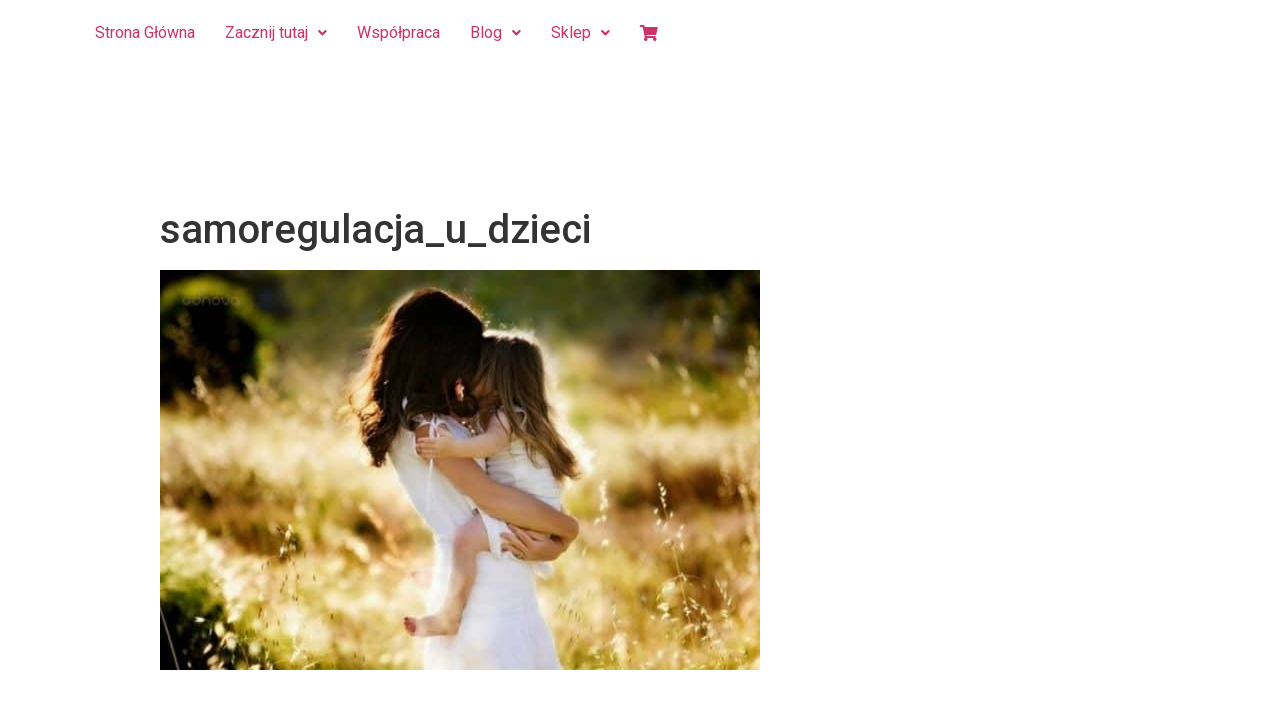

--- FILE ---
content_type: text/html; charset=UTF-8
request_url: https://odnova.net/najwazniejsza-umiejetnosc-ktorej-powinno-nauczyc-sie-kazde-dziecko/samoregulacja_u_dzieci/
body_size: 14004
content:
<!DOCTYPE html>
<html lang="pl-PL">
<head>
<meta charset="UTF-8" />
<meta name="viewport" content="width=device-width, initial-scale=1" />
<link rel="profile" href="https://gmpg.org/xfn/11" />
<link rel="pingback" href="https://odnova.net/xmlrpc.php" />
<meta name='robots' content='index, follow, max-image-preview:large, max-snippet:-1, max-video-preview:-1' />
<script id="cookieyes" type="text/javascript" src="https://cdn-cookieyes.com/client_data/13e7e096c5e0beabda22be45/script.js"></script>
<!-- This site is optimized with the Yoast SEO plugin v23.5 - https://yoast.com/wordpress/plugins/seo/ -->
<title>samoregulacja_u_dzieci - OdNova</title>
<link rel="canonical" href="https://odnova.net/najwazniejsza-umiejetnosc-ktorej-powinno-nauczyc-sie-kazde-dziecko/samoregulacja_u_dzieci/" />
<meta property="og:locale" content="pl_PL" />
<meta property="og:type" content="article" />
<meta property="og:title" content="samoregulacja_u_dzieci - OdNova" />
<meta property="og:url" content="https://odnova.net/najwazniejsza-umiejetnosc-ktorej-powinno-nauczyc-sie-kazde-dziecko/samoregulacja_u_dzieci/" />
<meta property="og:site_name" content="OdNova" />
<meta property="article:modified_time" content="2018-02-08T19:52:18+00:00" />
<meta property="og:image" content="https://odnova.net/najwazniejsza-umiejetnosc-ktorej-powinno-nauczyc-sie-kazde-dziecko/samoregulacja_u_dzieci" />
<meta property="og:image:width" content="840" />
<meta property="og:image:height" content="560" />
<meta property="og:image:type" content="image/jpeg" />
<meta name="twitter:card" content="summary_large_image" />
<script type="application/ld+json" class="yoast-schema-graph">{"@context":"https://schema.org","@graph":[{"@type":"WebPage","@id":"https://odnova.net/najwazniejsza-umiejetnosc-ktorej-powinno-nauczyc-sie-kazde-dziecko/samoregulacja_u_dzieci/","url":"https://odnova.net/najwazniejsza-umiejetnosc-ktorej-powinno-nauczyc-sie-kazde-dziecko/samoregulacja_u_dzieci/","name":"samoregulacja_u_dzieci - OdNova","isPartOf":{"@id":"https://odnova.net/#website"},"primaryImageOfPage":{"@id":"https://odnova.net/najwazniejsza-umiejetnosc-ktorej-powinno-nauczyc-sie-kazde-dziecko/samoregulacja_u_dzieci/#primaryimage"},"image":{"@id":"https://odnova.net/najwazniejsza-umiejetnosc-ktorej-powinno-nauczyc-sie-kazde-dziecko/samoregulacja_u_dzieci/#primaryimage"},"thumbnailUrl":"https://odnova.net/wp-content/uploads/2018/02/samoregulacja_u_dzieci.jpg","datePublished":"2018-02-08T19:52:09+00:00","dateModified":"2018-02-08T19:52:18+00:00","breadcrumb":{"@id":"https://odnova.net/najwazniejsza-umiejetnosc-ktorej-powinno-nauczyc-sie-kazde-dziecko/samoregulacja_u_dzieci/#breadcrumb"},"inLanguage":"pl-PL","potentialAction":[{"@type":"ReadAction","target":["https://odnova.net/najwazniejsza-umiejetnosc-ktorej-powinno-nauczyc-sie-kazde-dziecko/samoregulacja_u_dzieci/"]}]},{"@type":"ImageObject","inLanguage":"pl-PL","@id":"https://odnova.net/najwazniejsza-umiejetnosc-ktorej-powinno-nauczyc-sie-kazde-dziecko/samoregulacja_u_dzieci/#primaryimage","url":"https://odnova.net/wp-content/uploads/2018/02/samoregulacja_u_dzieci.jpg","contentUrl":"https://odnova.net/wp-content/uploads/2018/02/samoregulacja_u_dzieci.jpg","width":840,"height":560,"caption":"samoregulacja_u_dzieci"},{"@type":"BreadcrumbList","@id":"https://odnova.net/najwazniejsza-umiejetnosc-ktorej-powinno-nauczyc-sie-kazde-dziecko/samoregulacja_u_dzieci/#breadcrumb","itemListElement":[{"@type":"ListItem","position":1,"name":"Strona główna","item":"https://odnova.net/"},{"@type":"ListItem","position":2,"name":"Najważniejsza umiejętność, której powinno nauczyć się każde dziecko","item":"https://odnova.net/najwazniejsza-umiejetnosc-ktorej-powinno-nauczyc-sie-kazde-dziecko/"},{"@type":"ListItem","position":3,"name":"samoregulacja_u_dzieci"}]},{"@type":"WebSite","@id":"https://odnova.net/#website","url":"https://odnova.net/","name":"OdNova","description":"Codzienna dawka wiedzy i wsparcia psychologicznego","potentialAction":[{"@type":"SearchAction","target":{"@type":"EntryPoint","urlTemplate":"https://odnova.net/?s={search_term_string}"},"query-input":{"@type":"PropertyValueSpecification","valueRequired":true,"valueName":"search_term_string"}}],"inLanguage":"pl-PL"}]}</script>
<!-- / Yoast SEO plugin. -->
<link rel='dns-prefetch' href='//www.googletagmanager.com' />
<link rel='dns-prefetch' href='//cdnjs.cloudflare.com' />
<link rel='dns-prefetch' href='//cdn.jsdelivr.net' />
<link rel='dns-prefetch' href='//fonts.googleapis.com' />
<link rel="alternate" type="application/rss+xml" title="OdNova &raquo; Kanał z wpisami" href="https://odnova.net/feed/" />
<script type="text/javascript">
/* <![CDATA[ */
window._wpemojiSettings = {"baseUrl":"https:\/\/s.w.org\/images\/core\/emoji\/14.0.0\/72x72\/","ext":".png","svgUrl":"https:\/\/s.w.org\/images\/core\/emoji\/14.0.0\/svg\/","svgExt":".svg","source":{"concatemoji":"https://odnova.net\/wp-includes\/js\/wp-emoji-release.min.js?ver=6.4.7"}};
/*! This file is auto-generated */
!function(i,n){var o,s,e;function c(e){try{var t={supportTests:e,timestamp:(new Date).valueOf()};sessionStorage.setItem(o,JSON.stringify(t))}catch(e){}}function p(e,t,n){e.clearRect(0,0,e.canvas.width,e.canvas.height),e.fillText(t,0,0);var t=new Uint32Array(e.getImageData(0,0,e.canvas.width,e.canvas.height).data),r=(e.clearRect(0,0,e.canvas.width,e.canvas.height),e.fillText(n,0,0),new Uint32Array(e.getImageData(0,0,e.canvas.width,e.canvas.height).data));return t.every(function(e,t){return e===r[t]})}function u(e,t,n){switch(t){case"flag":return n(e,"\ud83c\udff3\ufe0f\u200d\u26a7\ufe0f","\ud83c\udff3\ufe0f\u200b\u26a7\ufe0f")?!1:!n(e,"\ud83c\uddfa\ud83c\uddf3","\ud83c\uddfa\u200b\ud83c\uddf3")&&!n(e,"\ud83c\udff4\udb40\udc67\udb40\udc62\udb40\udc65\udb40\udc6e\udb40\udc67\udb40\udc7f","\ud83c\udff4\u200b\udb40\udc67\u200b\udb40\udc62\u200b\udb40\udc65\u200b\udb40\udc6e\u200b\udb40\udc67\u200b\udb40\udc7f");case"emoji":return!n(e,"\ud83e\udef1\ud83c\udffb\u200d\ud83e\udef2\ud83c\udfff","\ud83e\udef1\ud83c\udffb\u200b\ud83e\udef2\ud83c\udfff")}return!1}function f(e,t,n){var r="undefined"!=typeof WorkerGlobalScope&&self instanceof WorkerGlobalScope?new OffscreenCanvas(300,150):i.createElement("canvas"),a=r.getContext("2d",{willReadFrequently:!0}),o=(a.textBaseline="top",a.font="600 32px Arial",{});return e.forEach(function(e){o[e]=t(a,e,n)}),o}function t(e){var t=i.createElement("script");t.src=e,t.defer=!0,i.head.appendChild(t)}"undefined"!=typeof Promise&&(o="wpEmojiSettingsSupports",s=["flag","emoji"],n.supports={everything:!0,everythingExceptFlag:!0},e=new Promise(function(e){i.addEventListener("DOMContentLoaded",e,{once:!0})}),new Promise(function(t){var n=function(){try{var e=JSON.parse(sessionStorage.getItem(o));if("object"==typeof e&&"number"==typeof e.timestamp&&(new Date).valueOf()<e.timestamp+604800&&"object"==typeof e.supportTests)return e.supportTests}catch(e){}return null}();if(!n){if("undefined"!=typeof Worker&&"undefined"!=typeof OffscreenCanvas&&"undefined"!=typeof URL&&URL.createObjectURL&&"undefined"!=typeof Blob)try{var e="postMessage("+f.toString()+"("+[JSON.stringify(s),u.toString(),p.toString()].join(",")+"));",r=new Blob([e],{type:"text/javascript"}),a=new Worker(URL.createObjectURL(r),{name:"wpTestEmojiSupports"});return void(a.onmessage=function(e){c(n=e.data),a.terminate(),t(n)})}catch(e){}c(n=f(s,u,p))}t(n)}).then(function(e){for(var t in e)n.supports[t]=e[t],n.supports.everything=n.supports.everything&&n.supports[t],"flag"!==t&&(n.supports.everythingExceptFlag=n.supports.everythingExceptFlag&&n.supports[t]);n.supports.everythingExceptFlag=n.supports.everythingExceptFlag&&!n.supports.flag,n.DOMReady=!1,n.readyCallback=function(){n.DOMReady=!0}}).then(function(){return e}).then(function(){var e;n.supports.everything||(n.readyCallback(),(e=n.source||{}).concatemoji?t(e.concatemoji):e.wpemoji&&e.twemoji&&(t(e.twemoji),t(e.wpemoji)))}))}((window,document),window._wpemojiSettings);
/* ]]> */
</script>
<!-- <link rel='stylesheet' id='hfe-widgets-style-css' href='https://odnova.net/wp-content/plugins/header-footer-elementor/inc/widgets-css/frontend.css?ver=2.5.1' type='text/css' media='all' /> -->
<link rel="stylesheet" type="text/css" href="https://odnova.net/wp-content/cache/wpfc-minified/6w8tn4tr/hfnfo.css" media="all"/>
<style id='wp-emoji-styles-inline-css' type='text/css'>
img.wp-smiley, img.emoji {
display: inline !important;
border: none !important;
box-shadow: none !important;
height: 1em !important;
width: 1em !important;
margin: 0 0.07em !important;
vertical-align: -0.1em !important;
background: none !important;
padding: 0 !important;
}
</style>
<!-- <link rel='stylesheet' id='wp-block-library-css' href='https://odnova.net/wp-includes/css/dist/block-library/style.min.css?ver=6.4.7' type='text/css' media='all' /> -->
<link rel="stylesheet" type="text/css" href="https://odnova.net/wp-content/cache/wpfc-minified/fpw6i70g/hfnfq.css" media="all"/>
<style id='classic-theme-styles-inline-css' type='text/css'>
/*! This file is auto-generated */
.wp-block-button__link{color:#fff;background-color:#32373c;border-radius:9999px;box-shadow:none;text-decoration:none;padding:calc(.667em + 2px) calc(1.333em + 2px);font-size:1.125em}.wp-block-file__button{background:#32373c;color:#fff;text-decoration:none}
</style>
<style id='global-styles-inline-css' type='text/css'>
body{--wp--preset--color--black: #000000;--wp--preset--color--cyan-bluish-gray: #abb8c3;--wp--preset--color--white: #ffffff;--wp--preset--color--pale-pink: #f78da7;--wp--preset--color--vivid-red: #cf2e2e;--wp--preset--color--luminous-vivid-orange: #ff6900;--wp--preset--color--luminous-vivid-amber: #fcb900;--wp--preset--color--light-green-cyan: #7bdcb5;--wp--preset--color--vivid-green-cyan: #00d084;--wp--preset--color--pale-cyan-blue: #8ed1fc;--wp--preset--color--vivid-cyan-blue: #0693e3;--wp--preset--color--vivid-purple: #9b51e0;--wp--preset--gradient--vivid-cyan-blue-to-vivid-purple: linear-gradient(135deg,rgba(6,147,227,1) 0%,rgb(155,81,224) 100%);--wp--preset--gradient--light-green-cyan-to-vivid-green-cyan: linear-gradient(135deg,rgb(122,220,180) 0%,rgb(0,208,130) 100%);--wp--preset--gradient--luminous-vivid-amber-to-luminous-vivid-orange: linear-gradient(135deg,rgba(252,185,0,1) 0%,rgba(255,105,0,1) 100%);--wp--preset--gradient--luminous-vivid-orange-to-vivid-red: linear-gradient(135deg,rgba(255,105,0,1) 0%,rgb(207,46,46) 100%);--wp--preset--gradient--very-light-gray-to-cyan-bluish-gray: linear-gradient(135deg,rgb(238,238,238) 0%,rgb(169,184,195) 100%);--wp--preset--gradient--cool-to-warm-spectrum: linear-gradient(135deg,rgb(74,234,220) 0%,rgb(151,120,209) 20%,rgb(207,42,186) 40%,rgb(238,44,130) 60%,rgb(251,105,98) 80%,rgb(254,248,76) 100%);--wp--preset--gradient--blush-light-purple: linear-gradient(135deg,rgb(255,206,236) 0%,rgb(152,150,240) 100%);--wp--preset--gradient--blush-bordeaux: linear-gradient(135deg,rgb(254,205,165) 0%,rgb(254,45,45) 50%,rgb(107,0,62) 100%);--wp--preset--gradient--luminous-dusk: linear-gradient(135deg,rgb(255,203,112) 0%,rgb(199,81,192) 50%,rgb(65,88,208) 100%);--wp--preset--gradient--pale-ocean: linear-gradient(135deg,rgb(255,245,203) 0%,rgb(182,227,212) 50%,rgb(51,167,181) 100%);--wp--preset--gradient--electric-grass: linear-gradient(135deg,rgb(202,248,128) 0%,rgb(113,206,126) 100%);--wp--preset--gradient--midnight: linear-gradient(135deg,rgb(2,3,129) 0%,rgb(40,116,252) 100%);--wp--preset--font-size--small: 13px;--wp--preset--font-size--medium: 20px;--wp--preset--font-size--large: 36px;--wp--preset--font-size--x-large: 42px;--wp--preset--spacing--20: 0.44rem;--wp--preset--spacing--30: 0.67rem;--wp--preset--spacing--40: 1rem;--wp--preset--spacing--50: 1.5rem;--wp--preset--spacing--60: 2.25rem;--wp--preset--spacing--70: 3.38rem;--wp--preset--spacing--80: 5.06rem;--wp--preset--shadow--natural: 6px 6px 9px rgba(0, 0, 0, 0.2);--wp--preset--shadow--deep: 12px 12px 50px rgba(0, 0, 0, 0.4);--wp--preset--shadow--sharp: 6px 6px 0px rgba(0, 0, 0, 0.2);--wp--preset--shadow--outlined: 6px 6px 0px -3px rgba(255, 255, 255, 1), 6px 6px rgba(0, 0, 0, 1);--wp--preset--shadow--crisp: 6px 6px 0px rgba(0, 0, 0, 1);}:where(.is-layout-flex){gap: 0.5em;}:where(.is-layout-grid){gap: 0.5em;}body .is-layout-flow > .alignleft{float: left;margin-inline-start: 0;margin-inline-end: 2em;}body .is-layout-flow > .alignright{float: right;margin-inline-start: 2em;margin-inline-end: 0;}body .is-layout-flow > .aligncenter{margin-left: auto !important;margin-right: auto !important;}body .is-layout-constrained > .alignleft{float: left;margin-inline-start: 0;margin-inline-end: 2em;}body .is-layout-constrained > .alignright{float: right;margin-inline-start: 2em;margin-inline-end: 0;}body .is-layout-constrained > .aligncenter{margin-left: auto !important;margin-right: auto !important;}body .is-layout-constrained > :where(:not(.alignleft):not(.alignright):not(.alignfull)){max-width: var(--wp--style--global--content-size);margin-left: auto !important;margin-right: auto !important;}body .is-layout-constrained > .alignwide{max-width: var(--wp--style--global--wide-size);}body .is-layout-flex{display: flex;}body .is-layout-flex{flex-wrap: wrap;align-items: center;}body .is-layout-flex > *{margin: 0;}body .is-layout-grid{display: grid;}body .is-layout-grid > *{margin: 0;}:where(.wp-block-columns.is-layout-flex){gap: 2em;}:where(.wp-block-columns.is-layout-grid){gap: 2em;}:where(.wp-block-post-template.is-layout-flex){gap: 1.25em;}:where(.wp-block-post-template.is-layout-grid){gap: 1.25em;}.has-black-color{color: var(--wp--preset--color--black) !important;}.has-cyan-bluish-gray-color{color: var(--wp--preset--color--cyan-bluish-gray) !important;}.has-white-color{color: var(--wp--preset--color--white) !important;}.has-pale-pink-color{color: var(--wp--preset--color--pale-pink) !important;}.has-vivid-red-color{color: var(--wp--preset--color--vivid-red) !important;}.has-luminous-vivid-orange-color{color: var(--wp--preset--color--luminous-vivid-orange) !important;}.has-luminous-vivid-amber-color{color: var(--wp--preset--color--luminous-vivid-amber) !important;}.has-light-green-cyan-color{color: var(--wp--preset--color--light-green-cyan) !important;}.has-vivid-green-cyan-color{color: var(--wp--preset--color--vivid-green-cyan) !important;}.has-pale-cyan-blue-color{color: var(--wp--preset--color--pale-cyan-blue) !important;}.has-vivid-cyan-blue-color{color: var(--wp--preset--color--vivid-cyan-blue) !important;}.has-vivid-purple-color{color: var(--wp--preset--color--vivid-purple) !important;}.has-black-background-color{background-color: var(--wp--preset--color--black) !important;}.has-cyan-bluish-gray-background-color{background-color: var(--wp--preset--color--cyan-bluish-gray) !important;}.has-white-background-color{background-color: var(--wp--preset--color--white) !important;}.has-pale-pink-background-color{background-color: var(--wp--preset--color--pale-pink) !important;}.has-vivid-red-background-color{background-color: var(--wp--preset--color--vivid-red) !important;}.has-luminous-vivid-orange-background-color{background-color: var(--wp--preset--color--luminous-vivid-orange) !important;}.has-luminous-vivid-amber-background-color{background-color: var(--wp--preset--color--luminous-vivid-amber) !important;}.has-light-green-cyan-background-color{background-color: var(--wp--preset--color--light-green-cyan) !important;}.has-vivid-green-cyan-background-color{background-color: var(--wp--preset--color--vivid-green-cyan) !important;}.has-pale-cyan-blue-background-color{background-color: var(--wp--preset--color--pale-cyan-blue) !important;}.has-vivid-cyan-blue-background-color{background-color: var(--wp--preset--color--vivid-cyan-blue) !important;}.has-vivid-purple-background-color{background-color: var(--wp--preset--color--vivid-purple) !important;}.has-black-border-color{border-color: var(--wp--preset--color--black) !important;}.has-cyan-bluish-gray-border-color{border-color: var(--wp--preset--color--cyan-bluish-gray) !important;}.has-white-border-color{border-color: var(--wp--preset--color--white) !important;}.has-pale-pink-border-color{border-color: var(--wp--preset--color--pale-pink) !important;}.has-vivid-red-border-color{border-color: var(--wp--preset--color--vivid-red) !important;}.has-luminous-vivid-orange-border-color{border-color: var(--wp--preset--color--luminous-vivid-orange) !important;}.has-luminous-vivid-amber-border-color{border-color: var(--wp--preset--color--luminous-vivid-amber) !important;}.has-light-green-cyan-border-color{border-color: var(--wp--preset--color--light-green-cyan) !important;}.has-vivid-green-cyan-border-color{border-color: var(--wp--preset--color--vivid-green-cyan) !important;}.has-pale-cyan-blue-border-color{border-color: var(--wp--preset--color--pale-cyan-blue) !important;}.has-vivid-cyan-blue-border-color{border-color: var(--wp--preset--color--vivid-cyan-blue) !important;}.has-vivid-purple-border-color{border-color: var(--wp--preset--color--vivid-purple) !important;}.has-vivid-cyan-blue-to-vivid-purple-gradient-background{background: var(--wp--preset--gradient--vivid-cyan-blue-to-vivid-purple) !important;}.has-light-green-cyan-to-vivid-green-cyan-gradient-background{background: var(--wp--preset--gradient--light-green-cyan-to-vivid-green-cyan) !important;}.has-luminous-vivid-amber-to-luminous-vivid-orange-gradient-background{background: var(--wp--preset--gradient--luminous-vivid-amber-to-luminous-vivid-orange) !important;}.has-luminous-vivid-orange-to-vivid-red-gradient-background{background: var(--wp--preset--gradient--luminous-vivid-orange-to-vivid-red) !important;}.has-very-light-gray-to-cyan-bluish-gray-gradient-background{background: var(--wp--preset--gradient--very-light-gray-to-cyan-bluish-gray) !important;}.has-cool-to-warm-spectrum-gradient-background{background: var(--wp--preset--gradient--cool-to-warm-spectrum) !important;}.has-blush-light-purple-gradient-background{background: var(--wp--preset--gradient--blush-light-purple) !important;}.has-blush-bordeaux-gradient-background{background: var(--wp--preset--gradient--blush-bordeaux) !important;}.has-luminous-dusk-gradient-background{background: var(--wp--preset--gradient--luminous-dusk) !important;}.has-pale-ocean-gradient-background{background: var(--wp--preset--gradient--pale-ocean) !important;}.has-electric-grass-gradient-background{background: var(--wp--preset--gradient--electric-grass) !important;}.has-midnight-gradient-background{background: var(--wp--preset--gradient--midnight) !important;}.has-small-font-size{font-size: var(--wp--preset--font-size--small) !important;}.has-medium-font-size{font-size: var(--wp--preset--font-size--medium) !important;}.has-large-font-size{font-size: var(--wp--preset--font-size--large) !important;}.has-x-large-font-size{font-size: var(--wp--preset--font-size--x-large) !important;}
.wp-block-navigation a:where(:not(.wp-element-button)){color: inherit;}
:where(.wp-block-post-template.is-layout-flex){gap: 1.25em;}:where(.wp-block-post-template.is-layout-grid){gap: 1.25em;}
:where(.wp-block-columns.is-layout-flex){gap: 2em;}:where(.wp-block-columns.is-layout-grid){gap: 2em;}
.wp-block-pullquote{font-size: 1.5em;line-height: 1.6;}
</style>
<!-- <link rel='stylesheet' id='mailerlite_forms.css-css' href='https://odnova.net/wp-content/plugins/official-mailerlite-sign-up-forms/assets/css/mailerlite_forms.css?ver=1.7.14' type='text/css' media='all' /> -->
<!-- <link rel='stylesheet' id='woocommerce-layout-css' href='https://odnova.net/wp-content/plugins/woocommerce/assets/css/woocommerce-layout.css?ver=8.7.2' type='text/css' media='all' /> -->
<link rel="stylesheet" type="text/css" href="https://odnova.net/wp-content/cache/wpfc-minified/99f0ykp8/hfnfo.css" media="all"/>
<!-- <link rel='stylesheet' id='woocommerce-smallscreen-css' href='https://odnova.net/wp-content/plugins/woocommerce/assets/css/woocommerce-smallscreen.css?ver=8.7.2' type='text/css' media='only screen and (max-width: 768px)' /> -->
<link rel="stylesheet" type="text/css" href="https://odnova.net/wp-content/cache/wpfc-minified/m9ltnrj0/hfnfo.css" media="only screen and (max-width: 768px)"/>
<!-- <link rel='stylesheet' id='woocommerce-general-css' href='https://odnova.net/wp-content/plugins/woocommerce/assets/css/woocommerce.css?ver=8.7.2' type='text/css' media='all' /> -->
<link rel="stylesheet" type="text/css" href="https://odnova.net/wp-content/cache/wpfc-minified/7ay5jp02/hfnfo.css" media="all"/>
<style id='woocommerce-inline-inline-css' type='text/css'>
.woocommerce form .form-row .required { visibility: visible; }
</style>
<!-- <link rel='stylesheet' id='hfe-style-css' href='https://odnova.net/wp-content/plugins/header-footer-elementor/assets/css/header-footer-elementor.css?ver=2.5.1' type='text/css' media='all' /> -->
<!-- <link rel='stylesheet' id='elementor-icons-css' href='https://odnova.net/wp-content/plugins/elementor/assets/lib/eicons/css/elementor-icons.min.css?ver=5.29.0' type='text/css' media='all' /> -->
<!-- <link rel='stylesheet' id='elementor-frontend-css' href='https://odnova.net/wp-content/plugins/elementor/assets/css/frontend.min.css?ver=3.20.3' type='text/css' media='all' /> -->
<!-- <link rel='stylesheet' id='swiper-css' href='https://odnova.net/wp-content/plugins/elementor/assets/lib/swiper/v8/css/swiper.min.css?ver=8.4.5' type='text/css' media='all' /> -->
<link rel="stylesheet" type="text/css" href="https://odnova.net/wp-content/cache/wpfc-minified/7jxtlyc8/hfnfo.css" media="all"/>
<link rel='stylesheet' id='elementor-post-4887-css' href='https://odnova.net/wp-content/uploads/elementor/css/post-4887.css?ver=1744931574' type='text/css' media='all' />
<!-- <link rel='stylesheet' id='font-awesome-5-all-css' href='https://odnova.net/wp-content/plugins/elementor/assets/lib/font-awesome/css/all.min.css?ver=3.20.3' type='text/css' media='all' /> -->
<!-- <link rel='stylesheet' id='font-awesome-4-shim-css' href='https://odnova.net/wp-content/plugins/elementor/assets/lib/font-awesome/css/v4-shims.min.css?ver=3.20.3' type='text/css' media='all' /> -->
<link rel="stylesheet" type="text/css" href="https://odnova.net/wp-content/cache/wpfc-minified/f2eg1nyr/hfnfo.css" media="all"/>
<link rel='stylesheet' id='elementor-post-10259-css' href='https://odnova.net/wp-content/uploads/elementor/css/post-10259.css?ver=1745067822' type='text/css' media='all' />
<!-- <link rel='stylesheet' id='woo-variation-swatches-css' href='https://odnova.net/wp-content/plugins/woo-variation-swatches/assets/css/frontend.min.css?ver=1758225936' type='text/css' media='all' /> -->
<link rel="stylesheet" type="text/css" href="https://odnova.net/wp-content/cache/wpfc-minified/dtizos46/hfnfo.css" media="all"/>
<style id='woo-variation-swatches-inline-css' type='text/css'>
:root {
--wvs-tick:url("data:image/svg+xml;utf8,%3Csvg filter='drop-shadow(0px 0px 2px rgb(0 0 0 / .8))' xmlns='http://www.w3.org/2000/svg'  viewBox='0 0 30 30'%3E%3Cpath fill='none' stroke='%23ffffff' stroke-linecap='round' stroke-linejoin='round' stroke-width='4' d='M4 16L11 23 27 7'/%3E%3C/svg%3E");
--wvs-cross:url("data:image/svg+xml;utf8,%3Csvg filter='drop-shadow(0px 0px 5px rgb(255 255 255 / .6))' xmlns='http://www.w3.org/2000/svg' width='72px' height='72px' viewBox='0 0 24 24'%3E%3Cpath fill='none' stroke='%23ff0000' stroke-linecap='round' stroke-width='0.6' d='M5 5L19 19M19 5L5 19'/%3E%3C/svg%3E");
--wvs-single-product-item-width:30px;
--wvs-single-product-item-height:30px;
--wvs-single-product-item-font-size:16px}
</style>
<link rel='stylesheet' id='google-fonts-roboto-css' href='https://fonts.googleapis.com/css2?family=Roboto%3Aital%2Cwght%400%2C300%3B0%2C400%3B0%2C500%3B0%2C700%3B0%2C900%3B1%2C300%3B1%2C400%3B1%2C500%3B1%2C700%3B1%2C900&#038;display=swap&#038;ver=6.4.7' type='text/css' media='all' />
<link rel='stylesheet' id='google-fonts-poiret-one-css' href='https://fonts.googleapis.com/css2?family=Poiret+One&#038;display=swap&#038;ver=6.4.7' type='text/css' media='all' />
<link rel='stylesheet' id='slick-css-css' href='https://cdnjs.cloudflare.com/ajax/libs/slick-carousel/1.8.1/slick-theme.min.css?ver=6.4.7' type='text/css' media='all' />
<link rel='stylesheet' id='bootstrap-css-css' href='https://cdn.jsdelivr.net/npm/bootstrap@5.0.1/dist/css/bootstrap.min.css?ver=6.4.7' type='text/css' media='all' />
<!-- <link rel='stylesheet' id='advist-styles-css' href='https://odnova.net/wp-content/themes/hello-elementor-2/assets/css/advist.css?ver=6.4.7' type='text/css' media='all' /> -->
<link rel="stylesheet" type="text/css" href="https://odnova.net/wp-content/cache/wpfc-minified/ke2h3ucz/hfnfo.css" media="all"/>
<link rel='stylesheet' id='fontAwesome-css-css' href='https://cdnjs.cloudflare.com/ajax/libs/font-awesome/5.15.3/css/all.min.css?ver=6.4.7' type='text/css' media='all' />
<!-- <link rel='stylesheet' id='hello-elementor-css' href='https://odnova.net/wp-content/themes/hello-elementor-2/style.min.css?ver=2.3.1' type='text/css' media='all' /> -->
<!-- <link rel='stylesheet' id='hello-elementor-theme-style-css' href='https://odnova.net/wp-content/themes/hello-elementor-2/theme.min.css?ver=2.3.1' type='text/css' media='all' /> -->
<!-- <link rel='stylesheet' id='hfe-elementor-icons-css' href='https://odnova.net/wp-content/plugins/elementor/assets/lib/eicons/css/elementor-icons.min.css?ver=5.34.0' type='text/css' media='all' /> -->
<!-- <link rel='stylesheet' id='hfe-icons-list-css' href='https://odnova.net/wp-content/plugins/elementor/assets/css/widget-icon-list.min.css?ver=3.24.3' type='text/css' media='all' /> -->
<!-- <link rel='stylesheet' id='hfe-social-icons-css' href='https://odnova.net/wp-content/plugins/elementor/assets/css/widget-social-icons.min.css?ver=3.24.0' type='text/css' media='all' /> -->
<!-- <link rel='stylesheet' id='hfe-social-share-icons-brands-css' href='https://odnova.net/wp-content/plugins/elementor/assets/lib/font-awesome/css/brands.css?ver=5.15.3' type='text/css' media='all' /> -->
<!-- <link rel='stylesheet' id='hfe-social-share-icons-fontawesome-css' href='https://odnova.net/wp-content/plugins/elementor/assets/lib/font-awesome/css/fontawesome.css?ver=5.15.3' type='text/css' media='all' /> -->
<!-- <link rel='stylesheet' id='hfe-nav-menu-icons-css' href='https://odnova.net/wp-content/plugins/elementor/assets/lib/font-awesome/css/solid.css?ver=5.15.3' type='text/css' media='all' /> -->
<link rel="stylesheet" type="text/css" href="https://odnova.net/wp-content/cache/wpfc-minified/6jd84u1c/hfnfo.css" media="all"/>
<link rel='stylesheet' id='google-fonts-1-css' href='https://fonts.googleapis.com/css?family=Poiret+One%3A100%2C100italic%2C200%2C200italic%2C300%2C300italic%2C400%2C400italic%2C500%2C500italic%2C600%2C600italic%2C700%2C700italic%2C800%2C800italic%2C900%2C900italic%7CRoboto%3A100%2C100italic%2C200%2C200italic%2C300%2C300italic%2C400%2C400italic%2C500%2C500italic%2C600%2C600italic%2C700%2C700italic%2C800%2C800italic%2C900%2C900italic&#038;display=auto&#038;subset=latin-ext&#038;ver=6.4.7' type='text/css' media='all' />
<!-- <link rel='stylesheet' id='elementor-icons-shared-0-css' href='https://odnova.net/wp-content/plugins/elementor/assets/lib/font-awesome/css/fontawesome.min.css?ver=5.15.3' type='text/css' media='all' /> -->
<!-- <link rel='stylesheet' id='elementor-icons-fa-solid-css' href='https://odnova.net/wp-content/plugins/elementor/assets/lib/font-awesome/css/solid.min.css?ver=5.15.3' type='text/css' media='all' /> -->
<!-- <link rel='stylesheet' id='elementor-icons-fa-regular-css' href='https://odnova.net/wp-content/plugins/elementor/assets/lib/font-awesome/css/regular.min.css?ver=5.15.3' type='text/css' media='all' /> -->
<link rel="stylesheet" type="text/css" href="https://odnova.net/wp-content/cache/wpfc-minified/kwrt3qfg/hfnfo.css" media="all"/>
<link rel="preconnect" href="https://fonts.gstatic.com/" crossorigin><script type="text/javascript" id="woocommerce-google-analytics-integration-gtag-js-after">
/* <![CDATA[ */
/* Google Analytics for WooCommerce (gtag.js) */
window.dataLayer = window.dataLayer || [];
function gtag(){dataLayer.push(arguments);}
// Set up default consent state.
for ( const mode of [{"analytics_storage":"denied","ad_storage":"denied","ad_user_data":"denied","ad_personalization":"denied","region":["AT","BE","BG","HR","CY","CZ","DK","EE","FI","FR","DE","GR","HU","IS","IE","IT","LV","LI","LT","LU","MT","NL","NO","PL","PT","RO","SK","SI","ES","SE","GB","CH"]}] || [] ) {
gtag( "consent", "default", { "wait_for_update": 500, ...mode } );
}
gtag("js", new Date());
gtag("set", "developer_id.dOGY3NW", true);
gtag("config", "G-GBM5VK3BBT", {"track_404":false,"allow_google_signals":false,"logged_in":false,"linker":{"domains":[],"allow_incoming":false},"custom_map":{"dimension1":"logged_in"}});
/* ]]> */
</script>
<script type="text/javascript" src="https://odnova.net/wp-includes/js/jquery/jquery.min.js?ver=3.7.1" id="jquery-core-js"></script>
<script type="text/javascript" src="https://odnova.net/wp-includes/js/jquery/jquery-migrate.min.js?ver=3.4.1" id="jquery-migrate-js"></script>
<script type="text/javascript" id="jquery-js-after">
/* <![CDATA[ */
!function($){"use strict";$(document).ready(function(){$(this).scrollTop()>100&&$(".hfe-scroll-to-top-wrap").removeClass("hfe-scroll-to-top-hide"),$(window).scroll(function(){$(this).scrollTop()<100?$(".hfe-scroll-to-top-wrap").fadeOut(300):$(".hfe-scroll-to-top-wrap").fadeIn(300)}),$(".hfe-scroll-to-top-wrap").on("click",function(){$("html, body").animate({scrollTop:0},300);return!1})})}(jQuery);
!function($){'use strict';$(document).ready(function(){var bar=$('.hfe-reading-progress-bar');if(!bar.length)return;$(window).on('scroll',function(){var s=$(window).scrollTop(),d=$(document).height()-$(window).height(),p=d? s/d*100:0;bar.css('width',p+'%')});});}(jQuery);
/* ]]> */
</script>
<script type="text/javascript" src="https://odnova.net/wp-content/plugins/woocommerce/assets/js/jquery-blockui/jquery.blockUI.min.js?ver=2.7.0-wc.8.7.2" id="jquery-blockui-js" data-wp-strategy="defer"></script>
<script type="text/javascript" id="wc-add-to-cart-js-extra">
/* <![CDATA[ */
var wc_add_to_cart_params = {"ajax_url":"\/wp-admin\/admin-ajax.php","wc_ajax_url":"\/?wc-ajax=%%endpoint%%","i18n_view_cart":"Zobacz koszyk","cart_url":"https:\/\/odnova.net\/koszyk\/","is_cart":"","cart_redirect_after_add":"no"};
/* ]]> */
</script>
<script type="text/javascript" src="https://odnova.net/wp-content/plugins/woocommerce/assets/js/frontend/add-to-cart.min.js?ver=8.7.2" id="wc-add-to-cart-js" defer="defer" data-wp-strategy="defer"></script>
<script type="text/javascript" src="https://odnova.net/wp-content/plugins/woocommerce/assets/js/js-cookie/js.cookie.min.js?ver=2.1.4-wc.8.7.2" id="js-cookie-js" defer="defer" data-wp-strategy="defer"></script>
<script type="text/javascript" id="woocommerce-js-extra">
/* <![CDATA[ */
var woocommerce_params = {"ajax_url":"\/wp-admin\/admin-ajax.php","wc_ajax_url":"\/?wc-ajax=%%endpoint%%"};
/* ]]> */
</script>
<script type="text/javascript" src="https://odnova.net/wp-content/plugins/woocommerce/assets/js/frontend/woocommerce.min.js?ver=8.7.2" id="woocommerce-js" defer="defer" data-wp-strategy="defer"></script>
<script type="text/javascript" src="https://odnova.net/wp-content/plugins/elementor/assets/lib/font-awesome/js/v4-shims.min.js?ver=3.20.3" id="font-awesome-4-shim-js"></script>
<!-- Fragment znacznika Google (gtag.js) dodany przez Site Kit -->
<!-- Fragment Google Analytics dodany przez Site Kit -->
<script type="text/javascript" src="https://www.googletagmanager.com/gtag/js?id=GT-NMJX3GB3" id="google_gtagjs-js" async></script>
<script type="text/javascript" id="google_gtagjs-js-after">
/* <![CDATA[ */
window.dataLayer = window.dataLayer || [];function gtag(){dataLayer.push(arguments);}
gtag("set","linker",{"domains":["odnova.net"]});
gtag("js", new Date());
gtag("set", "developer_id.dZTNiMT", true);
gtag("config", "GT-NMJX3GB3");
/* ]]> */
</script>
<link rel="https://api.w.org/" href="https://odnova.net/wp-json/" /><link rel="alternate" type="application/json" href="https://odnova.net/wp-json/wp/v2/media/1873" /><link rel="EditURI" type="application/rsd+xml" title="RSD" href="https://odnova.net/xmlrpc.php?rsd" />
<meta name="generator" content="WordPress 6.4.7" />
<meta name="generator" content="WooCommerce 8.7.2" />
<link rel='shortlink' href='https://odnova.net/?p=1873' />
<link rel="alternate" type="application/json+oembed" href="https://odnova.net/wp-json/oembed/1.0/embed?url=https%3A%2F%2Fodnova.net%2Fnajwazniejsza-umiejetnosc-ktorej-powinno-nauczyc-sie-kazde-dziecko%2Fsamoregulacja_u_dzieci%2F" />
<link rel="alternate" type="text/xml+oembed" href="https://odnova.net/wp-json/oembed/1.0/embed?url=https%3A%2F%2Fodnova.net%2Fnajwazniejsza-umiejetnosc-ktorej-powinno-nauczyc-sie-kazde-dziecko%2Fsamoregulacja_u_dzieci%2F&#038;format=xml" />
<!-- start Simple Custom CSS and JS -->
<style type="text/css">
.onsale {
background-color: #96588a !important;
color: #ffffff !important;
}
.price {
color: #96588a !important;
}</style>
<!-- end Simple Custom CSS and JS -->
<meta name="generator" content="Site Kit by Google 1.161.0" />	<noscript><style>.woocommerce-product-gallery{ opacity: 1 !important; }</style></noscript>
<meta name="generator" content="Elementor 3.20.3; features: e_optimized_assets_loading, additional_custom_breakpoints, block_editor_assets_optimize, e_image_loading_optimization; settings: css_print_method-external, google_font-enabled, font_display-auto">
<link rel="icon" href="https://odnova.net/wp-content/uploads/2016/10/fav_icon.png" sizes="32x32" />
<link rel="icon" href="https://odnova.net/wp-content/uploads/2016/10/fav_icon.png" sizes="192x192" />
<link rel="apple-touch-icon" href="https://odnova.net/wp-content/uploads/2016/10/fav_icon.png" />
<meta name="msapplication-TileImage" content="https://odnova.net/wp-content/uploads/2016/10/fav_icon.png" />
<style type="text/css" id="wp-custom-css">
/* Styl plakietki w katalogu i na stronie produktu */
.woocommerce span.onsale {
background-color: #8e086b !important;
color: #ffffff !important;
font-size: 0 !important;
font-weight: 600 !important;
padding: 6px 12px !important;
border-radius: 4px !important;
box-shadow: 0 2px 6px rgba(0, 0, 0, 0.2) !important;
text-transform: none !important;
font-family: inherit !important;
line-height: 1.2 !important;
z-index: 10 !important;
display: inline-block !important;
}
/* Dodanie tekstu -30% */
.woocommerce span.onsale::before {
content: "-30%" !important;
font-size: 14px !important;
color: #ffffff !important;
}
/* Ustawienie pozycji plakietki w katalogu */
.archive .woocommerce span.onsale {
position: absolute !important;
top: 10px !important;
right: 10px !important;
}
/* Ustawienie plakietki w rogu zdjęcia na stronie produktu */
.single-product div.images {
position: relative !important;
}
.single-product .woocommerce span.onsale {
position: absolute !important;
top: 10px !important;
right: 10px !important;
}
/* Wymuszony granatowy kolor ceny */
.woocommerce .price,
.woocommerce div.product p.price,
.woocommerce div.product span.price,
.woocommerce ul.products li.product .price {
color: #2c3e50 !important;
}
.site-branding {
display: none !important;
}
/* Zmniejszenie wysokości pierwszej sekcji na stronie głównej */
body.home .elementor-section {
max-height: 45vh !important;
overflow: hidden !important;
}
/* Upewniamy się, że nagłówek (menu) jest na wierzchu */
.site-header {
z-index: 999 !important;
position: relative !important;
}
.mobilne-menu {
display: none;
position: fixed;
top: 0;
right: 0;
width: 80%;
max-width: 300px;
height: 100vh;
background: #ffffff;
z-index: 9999;
box-shadow: -5px 0 20px rgba(0,0,0,0.2);
padding: 40px 20px;
transition: all 0.3s ease-in-out;
}		</style>
</head>
<body data-rsssl=1 class="attachment attachment-template-default single single-attachment postid-1873 attachmentid-1873 attachment-jpeg theme-hello-elementor-2 woocommerce-no-js ehf-header ehf-template-hello-elementor-2 ehf-stylesheet-hello-elementor-2 woo-variation-swatches wvs-behavior-blur wvs-theme-hello-elementor-2 wvs-show-label wvs-tooltip elementor-default elementor-kit-4887">
<div id="page" class="hfeed site">
<header id="masthead" itemscope="itemscope" itemtype="https://schema.org/WPHeader">
<p class="main-title bhf-hidden" itemprop="headline"><a href="https://odnova.net" title="OdNova" rel="home">OdNova</a></p>
<div data-elementor-type="wp-post" data-elementor-id="10259" class="elementor elementor-10259">
<section class="elementor-section elementor-top-section elementor-element elementor-element-c32569b elementor-hidden-tablet elementor-hidden-mobile elementor-section-boxed elementor-section-height-default elementor-section-height-default" data-id="c32569b" data-element_type="section">
<div class="elementor-container elementor-column-gap-default">
<div class="elementor-column elementor-col-100 elementor-top-column elementor-element elementor-element-f16d521" data-id="f16d521" data-element_type="column">
<div class="elementor-widget-wrap elementor-element-populated">
<div class="elementor-element elementor-element-a234261 hfe-nav-menu__breakpoint-mobile elementor-hidden-tablet elementor-hidden-mobile hfe-nav-menu__align-left hfe-submenu-icon-arrow hfe-submenu-animation-none hfe-link-redirect-child elementor-widget elementor-widget-navigation-menu" data-id="a234261" data-element_type="widget" data-settings="{&quot;padding_horizontal_menu_item&quot;:{&quot;unit&quot;:&quot;px&quot;,&quot;size&quot;:15,&quot;sizes&quot;:[]},&quot;padding_horizontal_menu_item_tablet&quot;:{&quot;unit&quot;:&quot;px&quot;,&quot;size&quot;:&quot;&quot;,&quot;sizes&quot;:[]},&quot;padding_horizontal_menu_item_mobile&quot;:{&quot;unit&quot;:&quot;px&quot;,&quot;size&quot;:&quot;&quot;,&quot;sizes&quot;:[]},&quot;padding_vertical_menu_item&quot;:{&quot;unit&quot;:&quot;px&quot;,&quot;size&quot;:15,&quot;sizes&quot;:[]},&quot;padding_vertical_menu_item_tablet&quot;:{&quot;unit&quot;:&quot;px&quot;,&quot;size&quot;:&quot;&quot;,&quot;sizes&quot;:[]},&quot;padding_vertical_menu_item_mobile&quot;:{&quot;unit&quot;:&quot;px&quot;,&quot;size&quot;:&quot;&quot;,&quot;sizes&quot;:[]},&quot;menu_space_between&quot;:{&quot;unit&quot;:&quot;px&quot;,&quot;size&quot;:&quot;&quot;,&quot;sizes&quot;:[]},&quot;menu_space_between_tablet&quot;:{&quot;unit&quot;:&quot;px&quot;,&quot;size&quot;:&quot;&quot;,&quot;sizes&quot;:[]},&quot;menu_space_between_mobile&quot;:{&quot;unit&quot;:&quot;px&quot;,&quot;size&quot;:&quot;&quot;,&quot;sizes&quot;:[]},&quot;menu_row_space&quot;:{&quot;unit&quot;:&quot;px&quot;,&quot;size&quot;:&quot;&quot;,&quot;sizes&quot;:[]},&quot;menu_row_space_tablet&quot;:{&quot;unit&quot;:&quot;px&quot;,&quot;size&quot;:&quot;&quot;,&quot;sizes&quot;:[]},&quot;menu_row_space_mobile&quot;:{&quot;unit&quot;:&quot;px&quot;,&quot;size&quot;:&quot;&quot;,&quot;sizes&quot;:[]},&quot;dropdown_border_radius&quot;:{&quot;unit&quot;:&quot;px&quot;,&quot;top&quot;:&quot;&quot;,&quot;right&quot;:&quot;&quot;,&quot;bottom&quot;:&quot;&quot;,&quot;left&quot;:&quot;&quot;,&quot;isLinked&quot;:true},&quot;dropdown_border_radius_tablet&quot;:{&quot;unit&quot;:&quot;px&quot;,&quot;top&quot;:&quot;&quot;,&quot;right&quot;:&quot;&quot;,&quot;bottom&quot;:&quot;&quot;,&quot;left&quot;:&quot;&quot;,&quot;isLinked&quot;:true},&quot;dropdown_border_radius_mobile&quot;:{&quot;unit&quot;:&quot;px&quot;,&quot;top&quot;:&quot;&quot;,&quot;right&quot;:&quot;&quot;,&quot;bottom&quot;:&quot;&quot;,&quot;left&quot;:&quot;&quot;,&quot;isLinked&quot;:true},&quot;width_dropdown_item&quot;:{&quot;unit&quot;:&quot;px&quot;,&quot;size&quot;:&quot;220&quot;,&quot;sizes&quot;:[]},&quot;width_dropdown_item_tablet&quot;:{&quot;unit&quot;:&quot;px&quot;,&quot;size&quot;:&quot;&quot;,&quot;sizes&quot;:[]},&quot;width_dropdown_item_mobile&quot;:{&quot;unit&quot;:&quot;px&quot;,&quot;size&quot;:&quot;&quot;,&quot;sizes&quot;:[]},&quot;padding_horizontal_dropdown_item&quot;:{&quot;unit&quot;:&quot;px&quot;,&quot;size&quot;:&quot;&quot;,&quot;sizes&quot;:[]},&quot;padding_horizontal_dropdown_item_tablet&quot;:{&quot;unit&quot;:&quot;px&quot;,&quot;size&quot;:&quot;&quot;,&quot;sizes&quot;:[]},&quot;padding_horizontal_dropdown_item_mobile&quot;:{&quot;unit&quot;:&quot;px&quot;,&quot;size&quot;:&quot;&quot;,&quot;sizes&quot;:[]},&quot;padding_vertical_dropdown_item&quot;:{&quot;unit&quot;:&quot;px&quot;,&quot;size&quot;:15,&quot;sizes&quot;:[]},&quot;padding_vertical_dropdown_item_tablet&quot;:{&quot;unit&quot;:&quot;px&quot;,&quot;size&quot;:&quot;&quot;,&quot;sizes&quot;:[]},&quot;padding_vertical_dropdown_item_mobile&quot;:{&quot;unit&quot;:&quot;px&quot;,&quot;size&quot;:&quot;&quot;,&quot;sizes&quot;:[]},&quot;distance_from_menu&quot;:{&quot;unit&quot;:&quot;px&quot;,&quot;size&quot;:&quot;&quot;,&quot;sizes&quot;:[]},&quot;distance_from_menu_tablet&quot;:{&quot;unit&quot;:&quot;px&quot;,&quot;size&quot;:&quot;&quot;,&quot;sizes&quot;:[]},&quot;distance_from_menu_mobile&quot;:{&quot;unit&quot;:&quot;px&quot;,&quot;size&quot;:&quot;&quot;,&quot;sizes&quot;:[]},&quot;toggle_size&quot;:{&quot;unit&quot;:&quot;px&quot;,&quot;size&quot;:&quot;&quot;,&quot;sizes&quot;:[]},&quot;toggle_size_tablet&quot;:{&quot;unit&quot;:&quot;px&quot;,&quot;size&quot;:&quot;&quot;,&quot;sizes&quot;:[]},&quot;toggle_size_mobile&quot;:{&quot;unit&quot;:&quot;px&quot;,&quot;size&quot;:&quot;&quot;,&quot;sizes&quot;:[]},&quot;toggle_border_width&quot;:{&quot;unit&quot;:&quot;px&quot;,&quot;size&quot;:&quot;&quot;,&quot;sizes&quot;:[]},&quot;toggle_border_width_tablet&quot;:{&quot;unit&quot;:&quot;px&quot;,&quot;size&quot;:&quot;&quot;,&quot;sizes&quot;:[]},&quot;toggle_border_width_mobile&quot;:{&quot;unit&quot;:&quot;px&quot;,&quot;size&quot;:&quot;&quot;,&quot;sizes&quot;:[]},&quot;toggle_border_radius&quot;:{&quot;unit&quot;:&quot;px&quot;,&quot;size&quot;:&quot;&quot;,&quot;sizes&quot;:[]},&quot;toggle_border_radius_tablet&quot;:{&quot;unit&quot;:&quot;px&quot;,&quot;size&quot;:&quot;&quot;,&quot;sizes&quot;:[]},&quot;toggle_border_radius_mobile&quot;:{&quot;unit&quot;:&quot;px&quot;,&quot;size&quot;:&quot;&quot;,&quot;sizes&quot;:[]}}" data-widget_type="navigation-menu.default">
<div class="elementor-widget-container">
<div class="hfe-nav-menu hfe-layout-horizontal hfe-nav-menu-layout horizontal hfe-pointer__none" data-layout="horizontal">
<div role="button" class="hfe-nav-menu__toggle elementor-clickable" tabindex="0" aria-label="Menu Toggle">
<span class="screen-reader-text">Menu</span>
<div class="hfe-nav-menu-icon">
<i aria-hidden="true"  class="fas fa-align-justify"></i>					</div>
</div>
<nav class="hfe-nav-menu__layout-horizontal hfe-nav-menu__submenu-arrow" data-toggle-icon="&lt;i aria-hidden=&quot;true&quot; tabindex=&quot;0&quot; class=&quot;fas fa-align-justify&quot;&gt;&lt;/i&gt;" data-close-icon="&lt;i aria-hidden=&quot;true&quot; tabindex=&quot;0&quot; class=&quot;far fa-window-close&quot;&gt;&lt;/i&gt;" data-full-width="yes">
<ul id="menu-1-a234261" class="hfe-nav-menu"><li id="menu-item-10266" class="menu-item menu-item-type-post_type menu-item-object-page menu-item-home parent hfe-creative-menu"><a href="https://odnova.net/" class = "hfe-menu-item">Strona Główna</a></li>
<li id="menu-item-2727" class="menu-item menu-item-type-post_type menu-item-object-page menu-item-home menu-item-has-children parent hfe-has-submenu hfe-creative-menu"><div class="hfe-has-submenu-container" tabindex="0" role="button" aria-haspopup="true" aria-expanded="false"><a href="https://odnova.net/" class = "hfe-menu-item">Zacznij tutaj<span class='hfe-menu-toggle sub-arrow hfe-menu-child-0'><i class='fa'></i></span></a></div>
<ul class="sub-menu">
<li id="menu-item-3661" class="menu-item menu-item-type-post_type menu-item-object-page hfe-creative-menu"><a href="https://odnova.net/kim-jestem-autor/" class = "hfe-sub-menu-item">O mnie</a></li>
</ul>
</li>
<li id="menu-item-10273" class="menu-item menu-item-type-post_type menu-item-object-page parent hfe-creative-menu"><a href="https://odnova.net/wspolpraca/" class = "hfe-menu-item">Współpraca</a></li>
<li id="menu-item-2750" class="menu-item menu-item-type-post_type menu-item-object-page menu-item-has-children parent hfe-has-submenu hfe-creative-menu"><div class="hfe-has-submenu-container" tabindex="0" role="button" aria-haspopup="true" aria-expanded="false"><a href="https://odnova.net/relacje/" class = "hfe-menu-item">Blog<span class='hfe-menu-toggle sub-arrow hfe-menu-child-0'><i class='fa'></i></span></a></div>
<ul class="sub-menu">
<li id="menu-item-2749" class="menu-item menu-item-type-post_type menu-item-object-page hfe-creative-menu"><a href="https://odnova.net/stylzycia/" class = "hfe-sub-menu-item">Styl życia</a></li>
<li id="menu-item-5041" class="menu-item menu-item-type-post_type menu-item-object-page hfe-creative-menu"><a href="https://odnova.net/dom/" class = "hfe-sub-menu-item">Dom</a></li>
<li id="menu-item-10269" class="menu-item menu-item-type-post_type menu-item-object-page hfe-creative-menu"><a href="https://odnova.net/relacje/" class = "hfe-sub-menu-item">Relacje</a></li>
<li id="menu-item-10272" class="menu-item menu-item-type-post_type menu-item-object-page hfe-creative-menu"><a href="https://odnova.net/stylzycia/biblioteka_moja_odnova/" class = "hfe-sub-menu-item">Biblioteka Moja Odnova</a></li>
</ul>
</li>
<li id="menu-item-10270" class="menu-item menu-item-type-post_type menu-item-object-page menu-item-has-children parent hfe-has-submenu hfe-creative-menu"><div class="hfe-has-submenu-container" tabindex="0" role="button" aria-haspopup="true" aria-expanded="false"><a href="https://odnova.net/sklep/" class = "hfe-menu-item">Sklep<span class='hfe-menu-toggle sub-arrow hfe-menu-child-0'><i class='fa'></i></span></a></div>
<ul class="sub-menu">
<li id="menu-item-5407" class="menu-item menu-item-type-post_type menu-item-object-page hfe-creative-menu"><a href="https://odnova.net/moje-konto/" class = "hfe-sub-menu-item">Moje konto</a></li>
<li id="menu-item-10275" class="menu-item menu-item-type-post_type menu-item-object-page hfe-creative-menu"><a href="https://odnova.net/koszyk/" class = "hfe-sub-menu-item">Koszyk</a></li>
<li id="menu-item-10276" class="menu-item menu-item-type-post_type menu-item-object-page hfe-creative-menu"><a href="https://odnova.net/regulamin-sklepu/" class = "hfe-sub-menu-item">Regulamin sklepu internetowego Odnova</a></li>
<li id="menu-item-10274" class="menu-item menu-item-type-post_type menu-item-object-page menu-item-privacy-policy hfe-creative-menu"><a href="https://odnova.net/polityka-prywatnosci/" class = "hfe-sub-menu-item">Polityka Prywatności</a></li>
</ul>
</li>
<li id="menu-item-5426" class="menu-icon-cart menu-item menu-item-type-custom menu-item-object-custom parent hfe-creative-menu"><a href="https://odnova.net/koszyk/" class = "hfe-menu-item"><i class="fas fa-shopping-cart"></i></a></li>
</ul> 
</nav>
</div>
</div>
</div>
</div>
</div>
</div>
</section>
<section class="elementor-section elementor-top-section elementor-element elementor-element-efd157b elementor-section-boxed elementor-section-height-default elementor-section-height-default" data-id="efd157b" data-element_type="section">
<div class="elementor-container elementor-column-gap-default">
<div class="elementor-column elementor-col-100 elementor-top-column elementor-element elementor-element-3c0b1e6" data-id="3c0b1e6" data-element_type="column">
<div class="elementor-widget-wrap elementor-element-populated">
<div class="elementor-element elementor-element-9a8dc1a otworz-menu elementor-hidden-desktop elementor-view-default elementor-widget elementor-widget-icon" data-id="9a8dc1a" data-element_type="widget" data-widget_type="icon.default">
<div class="elementor-widget-container">
<div class="elementor-icon-wrapper">
<div class="elementor-icon">
<i aria-hidden="true" class="fas fa-bars"></i>			</div>
</div>
</div>
</div>
</div>
</div>
</div>
</section>
<section class="elementor-section elementor-top-section elementor-element elementor-element-1a12753 elementor-hidden-desktop elementor-section-boxed elementor-section-height-default elementor-section-height-default" data-id="1a12753" data-element_type="section">
<div class="elementor-container elementor-column-gap-default">
<div class="elementor-column elementor-col-100 elementor-top-column elementor-element elementor-element-50a6231 elementor-hidden-desktop" data-id="50a6231" data-element_type="column">
<div class="elementor-widget-wrap elementor-element-populated">
<div class="elementor-element elementor-element-9eccbdd hfe-nav-menu__align-left hfe-submenu-icon-arrow hfe-link-redirect-child hfe-nav-menu__breakpoint-tablet elementor-widget elementor-widget-navigation-menu" data-id="9eccbdd" data-element_type="widget" data-settings="{&quot;padding_horizontal_menu_item&quot;:{&quot;unit&quot;:&quot;px&quot;,&quot;size&quot;:15,&quot;sizes&quot;:[]},&quot;padding_horizontal_menu_item_tablet&quot;:{&quot;unit&quot;:&quot;px&quot;,&quot;size&quot;:&quot;&quot;,&quot;sizes&quot;:[]},&quot;padding_horizontal_menu_item_mobile&quot;:{&quot;unit&quot;:&quot;px&quot;,&quot;size&quot;:&quot;&quot;,&quot;sizes&quot;:[]},&quot;padding_vertical_menu_item&quot;:{&quot;unit&quot;:&quot;px&quot;,&quot;size&quot;:15,&quot;sizes&quot;:[]},&quot;padding_vertical_menu_item_tablet&quot;:{&quot;unit&quot;:&quot;px&quot;,&quot;size&quot;:&quot;&quot;,&quot;sizes&quot;:[]},&quot;padding_vertical_menu_item_mobile&quot;:{&quot;unit&quot;:&quot;px&quot;,&quot;size&quot;:&quot;&quot;,&quot;sizes&quot;:[]},&quot;menu_space_between&quot;:{&quot;unit&quot;:&quot;px&quot;,&quot;size&quot;:&quot;&quot;,&quot;sizes&quot;:[]},&quot;menu_space_between_tablet&quot;:{&quot;unit&quot;:&quot;px&quot;,&quot;size&quot;:&quot;&quot;,&quot;sizes&quot;:[]},&quot;menu_space_between_mobile&quot;:{&quot;unit&quot;:&quot;px&quot;,&quot;size&quot;:&quot;&quot;,&quot;sizes&quot;:[]},&quot;dropdown_border_radius&quot;:{&quot;unit&quot;:&quot;px&quot;,&quot;top&quot;:&quot;&quot;,&quot;right&quot;:&quot;&quot;,&quot;bottom&quot;:&quot;&quot;,&quot;left&quot;:&quot;&quot;,&quot;isLinked&quot;:true},&quot;dropdown_border_radius_tablet&quot;:{&quot;unit&quot;:&quot;px&quot;,&quot;top&quot;:&quot;&quot;,&quot;right&quot;:&quot;&quot;,&quot;bottom&quot;:&quot;&quot;,&quot;left&quot;:&quot;&quot;,&quot;isLinked&quot;:true},&quot;dropdown_border_radius_mobile&quot;:{&quot;unit&quot;:&quot;px&quot;,&quot;top&quot;:&quot;&quot;,&quot;right&quot;:&quot;&quot;,&quot;bottom&quot;:&quot;&quot;,&quot;left&quot;:&quot;&quot;,&quot;isLinked&quot;:true},&quot;padding_horizontal_dropdown_item&quot;:{&quot;unit&quot;:&quot;px&quot;,&quot;size&quot;:&quot;&quot;,&quot;sizes&quot;:[]},&quot;padding_horizontal_dropdown_item_tablet&quot;:{&quot;unit&quot;:&quot;px&quot;,&quot;size&quot;:&quot;&quot;,&quot;sizes&quot;:[]},&quot;padding_horizontal_dropdown_item_mobile&quot;:{&quot;unit&quot;:&quot;px&quot;,&quot;size&quot;:&quot;&quot;,&quot;sizes&quot;:[]},&quot;padding_vertical_dropdown_item&quot;:{&quot;unit&quot;:&quot;px&quot;,&quot;size&quot;:15,&quot;sizes&quot;:[]},&quot;padding_vertical_dropdown_item_tablet&quot;:{&quot;unit&quot;:&quot;px&quot;,&quot;size&quot;:&quot;&quot;,&quot;sizes&quot;:[]},&quot;padding_vertical_dropdown_item_mobile&quot;:{&quot;unit&quot;:&quot;px&quot;,&quot;size&quot;:&quot;&quot;,&quot;sizes&quot;:[]},&quot;distance_from_menu&quot;:{&quot;unit&quot;:&quot;px&quot;,&quot;size&quot;:&quot;&quot;,&quot;sizes&quot;:[]},&quot;distance_from_menu_tablet&quot;:{&quot;unit&quot;:&quot;px&quot;,&quot;size&quot;:&quot;&quot;,&quot;sizes&quot;:[]},&quot;distance_from_menu_mobile&quot;:{&quot;unit&quot;:&quot;px&quot;,&quot;size&quot;:&quot;&quot;,&quot;sizes&quot;:[]},&quot;toggle_size&quot;:{&quot;unit&quot;:&quot;px&quot;,&quot;size&quot;:&quot;&quot;,&quot;sizes&quot;:[]},&quot;toggle_size_tablet&quot;:{&quot;unit&quot;:&quot;px&quot;,&quot;size&quot;:&quot;&quot;,&quot;sizes&quot;:[]},&quot;toggle_size_mobile&quot;:{&quot;unit&quot;:&quot;px&quot;,&quot;size&quot;:&quot;&quot;,&quot;sizes&quot;:[]},&quot;toggle_border_width&quot;:{&quot;unit&quot;:&quot;px&quot;,&quot;size&quot;:&quot;&quot;,&quot;sizes&quot;:[]},&quot;toggle_border_width_tablet&quot;:{&quot;unit&quot;:&quot;px&quot;,&quot;size&quot;:&quot;&quot;,&quot;sizes&quot;:[]},&quot;toggle_border_width_mobile&quot;:{&quot;unit&quot;:&quot;px&quot;,&quot;size&quot;:&quot;&quot;,&quot;sizes&quot;:[]},&quot;toggle_border_radius&quot;:{&quot;unit&quot;:&quot;px&quot;,&quot;size&quot;:&quot;&quot;,&quot;sizes&quot;:[]},&quot;toggle_border_radius_tablet&quot;:{&quot;unit&quot;:&quot;px&quot;,&quot;size&quot;:&quot;&quot;,&quot;sizes&quot;:[]},&quot;toggle_border_radius_mobile&quot;:{&quot;unit&quot;:&quot;px&quot;,&quot;size&quot;:&quot;&quot;,&quot;sizes&quot;:[]}}" data-widget_type="navigation-menu.default">
<div class="elementor-widget-container">
<div class="hfe-nav-menu hfe-layout-vertical hfe-nav-menu-layout vertical" data-layout="vertical">
<div role="button" class="hfe-nav-menu__toggle elementor-clickable" tabindex="0" aria-label="Menu Toggle">
<span class="screen-reader-text">Menu</span>
<div class="hfe-nav-menu-icon">
<i aria-hidden="true"  class="fas fa-align-justify"></i>					</div>
</div>
<nav class="hfe-nav-menu__layout-vertical hfe-nav-menu__submenu-arrow" data-toggle-icon="&lt;i aria-hidden=&quot;true&quot; tabindex=&quot;0&quot; class=&quot;fas fa-align-justify&quot;&gt;&lt;/i&gt;" data-close-icon="&lt;i aria-hidden=&quot;true&quot; tabindex=&quot;0&quot; class=&quot;far fa-window-close&quot;&gt;&lt;/i&gt;" data-full-width="yes">
<ul id="menu-1-9eccbdd" class="hfe-nav-menu"><li id="menu-item-10266" class="menu-item menu-item-type-post_type menu-item-object-page menu-item-home parent hfe-creative-menu"><a href="https://odnova.net/" class = "hfe-menu-item">Strona Główna</a></li>
<li id="menu-item-2727" class="menu-item menu-item-type-post_type menu-item-object-page menu-item-home menu-item-has-children parent hfe-has-submenu hfe-creative-menu"><div class="hfe-has-submenu-container" tabindex="0" role="button" aria-haspopup="true" aria-expanded="false"><a href="https://odnova.net/" class = "hfe-menu-item">Zacznij tutaj<span class='hfe-menu-toggle sub-arrow hfe-menu-child-0'><i class='fa'></i></span></a></div>
<ul class="sub-menu">
<li id="menu-item-3661" class="menu-item menu-item-type-post_type menu-item-object-page hfe-creative-menu"><a href="https://odnova.net/kim-jestem-autor/" class = "hfe-sub-menu-item">O mnie</a></li>
</ul>
</li>
<li id="menu-item-10273" class="menu-item menu-item-type-post_type menu-item-object-page parent hfe-creative-menu"><a href="https://odnova.net/wspolpraca/" class = "hfe-menu-item">Współpraca</a></li>
<li id="menu-item-2750" class="menu-item menu-item-type-post_type menu-item-object-page menu-item-has-children parent hfe-has-submenu hfe-creative-menu"><div class="hfe-has-submenu-container" tabindex="0" role="button" aria-haspopup="true" aria-expanded="false"><a href="https://odnova.net/relacje/" class = "hfe-menu-item">Blog<span class='hfe-menu-toggle sub-arrow hfe-menu-child-0'><i class='fa'></i></span></a></div>
<ul class="sub-menu">
<li id="menu-item-2749" class="menu-item menu-item-type-post_type menu-item-object-page hfe-creative-menu"><a href="https://odnova.net/stylzycia/" class = "hfe-sub-menu-item">Styl życia</a></li>
<li id="menu-item-5041" class="menu-item menu-item-type-post_type menu-item-object-page hfe-creative-menu"><a href="https://odnova.net/dom/" class = "hfe-sub-menu-item">Dom</a></li>
<li id="menu-item-10269" class="menu-item menu-item-type-post_type menu-item-object-page hfe-creative-menu"><a href="https://odnova.net/relacje/" class = "hfe-sub-menu-item">Relacje</a></li>
<li id="menu-item-10272" class="menu-item menu-item-type-post_type menu-item-object-page hfe-creative-menu"><a href="https://odnova.net/stylzycia/biblioteka_moja_odnova/" class = "hfe-sub-menu-item">Biblioteka Moja Odnova</a></li>
</ul>
</li>
<li id="menu-item-10270" class="menu-item menu-item-type-post_type menu-item-object-page menu-item-has-children parent hfe-has-submenu hfe-creative-menu"><div class="hfe-has-submenu-container" tabindex="0" role="button" aria-haspopup="true" aria-expanded="false"><a href="https://odnova.net/sklep/" class = "hfe-menu-item">Sklep<span class='hfe-menu-toggle sub-arrow hfe-menu-child-0'><i class='fa'></i></span></a></div>
<ul class="sub-menu">
<li id="menu-item-5407" class="menu-item menu-item-type-post_type menu-item-object-page hfe-creative-menu"><a href="https://odnova.net/moje-konto/" class = "hfe-sub-menu-item">Moje konto</a></li>
<li id="menu-item-10275" class="menu-item menu-item-type-post_type menu-item-object-page hfe-creative-menu"><a href="https://odnova.net/koszyk/" class = "hfe-sub-menu-item">Koszyk</a></li>
<li id="menu-item-10276" class="menu-item menu-item-type-post_type menu-item-object-page hfe-creative-menu"><a href="https://odnova.net/regulamin-sklepu/" class = "hfe-sub-menu-item">Regulamin sklepu internetowego Odnova</a></li>
<li id="menu-item-10274" class="menu-item menu-item-type-post_type menu-item-object-page menu-item-privacy-policy hfe-creative-menu"><a href="https://odnova.net/polityka-prywatnosci/" class = "hfe-sub-menu-item">Polityka Prywatności</a></li>
</ul>
</li>
<li id="menu-item-5426" class="menu-icon-cart menu-item menu-item-type-custom menu-item-object-custom parent hfe-creative-menu"><a href="https://odnova.net/koszyk/" class = "hfe-menu-item"><i class="fas fa-shopping-cart"></i></a></li>
</ul> 
</nav>
</div>
</div>
</div>
<div class="elementor-element elementor-element-1ee20e8 zamknij-menu elementor-view-default elementor-widget elementor-widget-icon" data-id="1ee20e8" data-element_type="widget" data-widget_type="icon.default">
<div class="elementor-widget-container">
<div class="elementor-icon-wrapper">
<div class="elementor-icon">
<i aria-hidden="true" class="fas fa-times"></i>			</div>
</div>
</div>
</div>
</div>
</div>
</div>
</section>
</div>
</header>
<main class="site-main post-1873 attachment type-attachment status-inherit hentry" role="main">
<header class="page-header">
<h1 class="entry-title">samoregulacja_u_dzieci</h1>		</header>
<div class="page-content">
<p class="attachment"><a href='https://odnova.net/wp-content/uploads/2018/02/samoregulacja_u_dzieci.jpg'><img fetchpriority="high" decoding="async" width="600" height="400" src="https://odnova.net/wp-content/uploads/2018/02/samoregulacja_u_dzieci-600x400.jpg" class="attachment-medium size-medium" alt="samoregulacja_u_dzieci" srcset="https://odnova.net/wp-content/uploads/2018/02/samoregulacja_u_dzieci-600x400.jpg 600w, https://odnova.net/wp-content/uploads/2018/02/samoregulacja_u_dzieci-800x533.jpg 800w, https://odnova.net/wp-content/uploads/2018/02/samoregulacja_u_dzieci-768x512.jpg 768w, https://odnova.net/wp-content/uploads/2018/02/samoregulacja_u_dzieci.jpg 840w" sizes="(max-width: 600px) 100vw, 600px" /></a></p>
<div class="post-tags">
</div>
</div>
</main>
<footer id="site-footer" class="site-footer" role="contentinfo">
</footer>
<script type='text/javascript'>
(function () {
var c = document.body.className;
c = c.replace(/woocommerce-no-js/, 'woocommerce-js');
document.body.className = c;
})();
</script>
<script type="text/javascript" src="https://www.googletagmanager.com/gtag/js?id=G-GBM5VK3BBT" id="google-tag-manager-js" data-wp-strategy="async"></script>
<script type="text/javascript" src="https://odnova.net/wp-includes/js/dist/vendor/wp-polyfill-inert.min.js?ver=3.1.2" id="wp-polyfill-inert-js"></script>
<script type="text/javascript" src="https://odnova.net/wp-includes/js/dist/vendor/regenerator-runtime.min.js?ver=0.14.0" id="regenerator-runtime-js"></script>
<script type="text/javascript" src="https://odnova.net/wp-includes/js/dist/vendor/wp-polyfill.min.js?ver=3.15.0" id="wp-polyfill-js"></script>
<script type="text/javascript" src="https://odnova.net/wp-includes/js/dist/hooks.min.js?ver=c6aec9a8d4e5a5d543a1" id="wp-hooks-js"></script>
<script type="text/javascript" src="https://odnova.net/wp-includes/js/dist/i18n.min.js?ver=7701b0c3857f914212ef" id="wp-i18n-js"></script>
<script type="text/javascript" id="wp-i18n-js-after">
/* <![CDATA[ */
wp.i18n.setLocaleData( { 'text direction\u0004ltr': [ 'ltr' ] } );
/* ]]> */
</script>
<script type="text/javascript" src="https://odnova.net/wp-content/plugins/woocommerce-google-analytics-integration/assets/js/build/main.js?ver=50c6d17d67ef40d67991" id="woocommerce-google-analytics-integration-js"></script>
<script type="text/javascript" src="https://odnova.net/wp-content/plugins/woocommerce/assets/js/sourcebuster/sourcebuster.min.js?ver=8.7.2" id="sourcebuster-js-js"></script>
<script type="text/javascript" id="wc-order-attribution-js-extra">
/* <![CDATA[ */
var wc_order_attribution = {"params":{"lifetime":1.0e-5,"session":30,"ajaxurl":"https:\/\/odnova.net\/wp-admin\/admin-ajax.php","prefix":"wc_order_attribution_","allowTracking":true},"fields":{"source_type":"current.typ","referrer":"current_add.rf","utm_campaign":"current.cmp","utm_source":"current.src","utm_medium":"current.mdm","utm_content":"current.cnt","utm_id":"current.id","utm_term":"current.trm","session_entry":"current_add.ep","session_start_time":"current_add.fd","session_pages":"session.pgs","session_count":"udata.vst","user_agent":"udata.uag"}};
/* ]]> */
</script>
<script type="text/javascript" src="https://odnova.net/wp-content/plugins/woocommerce/assets/js/frontend/order-attribution.min.js?ver=8.7.2" id="wc-order-attribution-js"></script>
<script type="text/javascript" src="https://odnova.net/wp-includes/js/underscore.min.js?ver=1.13.4" id="underscore-js"></script>
<script type="text/javascript" id="wp-util-js-extra">
/* <![CDATA[ */
var _wpUtilSettings = {"ajax":{"url":"\/wp-admin\/admin-ajax.php"}};
/* ]]> */
</script>
<script type="text/javascript" src="https://odnova.net/wp-includes/js/wp-util.min.js?ver=6.4.7" id="wp-util-js"></script>
<script type="text/javascript" id="wp-api-request-js-extra">
/* <![CDATA[ */
var wpApiSettings = {"root":"https:\/\/odnova.net\/wp-json\/","nonce":"7015fc9194","versionString":"wp\/v2\/"};
/* ]]> */
</script>
<script type="text/javascript" src="https://odnova.net/wp-includes/js/api-request.min.js?ver=6.4.7" id="wp-api-request-js"></script>
<script type="text/javascript" src="https://odnova.net/wp-includes/js/dist/url.min.js?ver=b4979979018b684be209" id="wp-url-js"></script>
<script type="text/javascript" id="wp-api-fetch-js-translations">
/* <![CDATA[ */
( function( domain, translations ) {
var localeData = translations.locale_data[ domain ] || translations.locale_data.messages;
localeData[""].domain = domain;
wp.i18n.setLocaleData( localeData, domain );
} )( "default", {"translation-revision-date":"2025-10-01 14:44:11+0000","generator":"GlotPress\/4.0.1","domain":"messages","locale_data":{"messages":{"":{"domain":"messages","plural-forms":"nplurals=3; plural=(n == 1) ? 0 : ((n % 10 >= 2 && n % 10 <= 4 && (n % 100 < 12 || n % 100 > 14)) ? 1 : 2);","lang":"pl"},"You are probably offline.":["Prawdopodobnie jeste\u015b offline."],"Media upload failed. If this is a photo or a large image, please scale it down and try again.":["Nie uda\u0142o si\u0119 przes\u0142anie multimedi\u00f3w. Je\u015bli jest to zdj\u0119cie lub du\u017cy obrazek, prosz\u0119 je zmniejszy\u0107 i spr\u00f3bowa\u0107 ponownie."],"An unknown error occurred.":["Wyst\u0105pi\u0142 nieznany b\u0142\u0105d."],"The response is not a valid JSON response.":["Odpowied\u017a nie jest prawid\u0142ow\u0105 odpowiedzi\u0105 JSON."]}},"comment":{"reference":"wp-includes\/js\/dist\/api-fetch.js"}} );
/* ]]> */
</script>
<script type="text/javascript" src="https://odnova.net/wp-includes/js/dist/api-fetch.min.js?ver=0fa4dabf8bf2c7adf21a" id="wp-api-fetch-js"></script>
<script type="text/javascript" id="wp-api-fetch-js-after">
/* <![CDATA[ */
wp.apiFetch.use( wp.apiFetch.createRootURLMiddleware( "https://odnova.net/wp-json/" ) );
wp.apiFetch.nonceMiddleware = wp.apiFetch.createNonceMiddleware( "7015fc9194" );
wp.apiFetch.use( wp.apiFetch.nonceMiddleware );
wp.apiFetch.use( wp.apiFetch.mediaUploadMiddleware );
wp.apiFetch.nonceEndpoint = "https://odnova.net/wp-admin/admin-ajax.php?action=rest-nonce";
/* ]]> */
</script>
<script type="text/javascript" id="woo-variation-swatches-js-extra">
/* <![CDATA[ */
var woo_variation_swatches_options = {"show_variation_label":"1","clear_on_reselect":"","variation_label_separator":":","is_mobile":"","show_variation_stock":"","stock_label_threshold":"5","cart_redirect_after_add":"no","enable_ajax_add_to_cart":"yes","cart_url":"https:\/\/odnova.net\/koszyk\/","is_cart":""};
/* ]]> */
</script>
<script type="text/javascript" src="https://odnova.net/wp-content/plugins/woo-variation-swatches/assets/js/frontend.min.js?ver=1758225936" id="woo-variation-swatches-js"></script>
<script type="text/javascript" src="https://cdnjs.cloudflare.com/ajax/libs/slick-carousel/1.8.1/slick.min.js" id="slick-js-js"></script>
<script type="text/javascript" src="https://cdn.jsdelivr.net/npm/bootstrap@5.0.1/dist/js/bootstrap.min.js" id="bootstrap-js-js"></script>
<script type="text/javascript" src="https://odnova.net/wp-content/themes/hello-elementor-2/assets/js/slick.js?ver=1" id="slick-js-initialization-js"></script>
<script type="text/javascript" src="https://odnova.net/wp-content/themes/hello-elementor-2/assets/js/custom.js?ver=1" id="custom-js-js"></script>
<script type="text/javascript" src="https://odnova.net/wp-content/plugins/header-footer-elementor/inc/js/frontend.js?ver=2.5.1" id="hfe-frontend-js-js"></script>
<script type="text/javascript" id="woocommerce-google-analytics-integration-data-js-after">
/* <![CDATA[ */
window.ga4w = { data: {"cart":{"items":[],"coupons":[],"totals":{"currency_code":"PLN","total_price":0,"currency_minor_unit":2}}}, settings: {"tracker_function_name":"gtag","events":["purchase","add_to_cart","remove_from_cart","view_item_list","select_content","view_item","begin_checkout"],"identifier":"product_sku"} }; document.dispatchEvent(new Event("ga4w:ready"));
/* ]]> */
</script>
<script type="text/javascript" src="https://odnova.net/wp-content/plugins/elementor/assets/js/webpack.runtime.min.js?ver=3.20.3" id="elementor-webpack-runtime-js"></script>
<script type="text/javascript" src="https://odnova.net/wp-content/plugins/elementor/assets/js/frontend-modules.min.js?ver=3.20.3" id="elementor-frontend-modules-js"></script>
<script type="text/javascript" src="https://odnova.net/wp-content/plugins/elementor/assets/lib/waypoints/waypoints.min.js?ver=4.0.2" id="elementor-waypoints-js"></script>
<script type="text/javascript" src="https://odnova.net/wp-includes/js/jquery/ui/core.min.js?ver=1.13.2" id="jquery-ui-core-js"></script>
<script type="text/javascript" id="elementor-frontend-js-before">
/* <![CDATA[ */
var elementorFrontendConfig = {"environmentMode":{"edit":false,"wpPreview":false,"isScriptDebug":false},"i18n":{"shareOnFacebook":"Udost\u0119pnij na Facebooku","shareOnTwitter":"Udost\u0119pnij na Twitterze","pinIt":"Przypnij","download":"Pobierz","downloadImage":"Pobierz obraz","fullscreen":"Tryb pe\u0142noekranowy","zoom":"Powi\u0119ksz","share":"Udost\u0119pnij","playVideo":"Odtw\u00f3rz wideo","previous":"Poprzednie","next":"Nast\u0119pne","close":"Zamknij","a11yCarouselWrapperAriaLabel":"Karuzela | Przewijanie w poziomie: Strza\u0142ka w lewo i w prawo","a11yCarouselPrevSlideMessage":"Poprzedni slajd","a11yCarouselNextSlideMessage":"Nast\u0119pny slajd","a11yCarouselFirstSlideMessage":"To jest pierwszy slajd","a11yCarouselLastSlideMessage":"This is the last slide","a11yCarouselPaginationBulletMessage":"Id\u017a do slajdu"},"is_rtl":false,"breakpoints":{"xs":0,"sm":480,"md":768,"lg":1025,"xl":1440,"xxl":1600},"responsive":{"breakpoints":{"mobile":{"label":"Mobilny Pionowy","value":767,"default_value":767,"direction":"max","is_enabled":true},"mobile_extra":{"label":"Mobilny Poziomy","value":880,"default_value":880,"direction":"max","is_enabled":false},"tablet":{"label":"Tablet Portrait","value":1024,"default_value":1024,"direction":"max","is_enabled":true},"tablet_extra":{"label":"Tablet Landscape","value":1200,"default_value":1200,"direction":"max","is_enabled":false},"laptop":{"label":"Laptop","value":1366,"default_value":1366,"direction":"max","is_enabled":false},"widescreen":{"label":"Szeroki ekran","value":2400,"default_value":2400,"direction":"min","is_enabled":false}}},"version":"3.20.3","is_static":false,"experimentalFeatures":{"e_optimized_assets_loading":true,"additional_custom_breakpoints":true,"e_swiper_latest":true,"block_editor_assets_optimize":true,"ai-layout":true,"landing-pages":true,"e_image_loading_optimization":true},"urls":{"assets":"https:\/\/odnova.net\/wp-content\/plugins\/elementor\/assets\/"},"swiperClass":"swiper","settings":{"page":[],"editorPreferences":[]},"kit":{"active_breakpoints":["viewport_mobile","viewport_tablet"],"global_image_lightbox":"yes","lightbox_enable_counter":"yes","lightbox_enable_fullscreen":"yes","lightbox_enable_zoom":"yes","lightbox_enable_share":"yes","lightbox_title_src":"title","lightbox_description_src":"description"},"post":{"id":1873,"title":"samoregulacja_u_dzieci%20-%20OdNova","excerpt":"","featuredImage":false}};
/* ]]> */
</script>
<script type="text/javascript" src="https://odnova.net/wp-content/plugins/elementor/assets/js/frontend.min.js?ver=3.20.3" id="elementor-frontend-js"></script>
<!-- start Simple Custom CSS and JS -->
<script type="text/javascript">
document.addEventListener('DOMContentLoaded', function () {
const otworz = document.querySelector('.otworz-menu');
const zamknij = document.querySelector('.zamknij-menu');
const menu = document.querySelector('.mobilne-menu');
if (otworz && zamknij && menu) {
otworz.addEventListener('click', () => {
menu.style.display = 'block';
});
zamknij.addEventListener('click', () => {
menu.style.display = 'none';
});
}
});</script>
<!-- end Simple Custom CSS and JS -->
<!-- start Simple Custom CSS and JS -->
<script type="text/javascript">
document.addEventListener('DOMContentLoaded', function () {
const otworz = document.querySelector('.otworz-menu');
const zamknij = document.querySelector('.zamknij-menu');
const menu = document.querySelector('.mobilne-menu');
if (otworz && zamknij && menu) {
otworz.addEventListener('click', () => {
menu.style.display = 'block';
});
zamknij.addEventListener('click', () => {
menu.style.display = 'none';
});
}
});</script>
<!-- end Simple Custom CSS and JS -->
</body>
</html><!-- WP Fastest Cache file was created in 1.153 seconds, on 8 January 2026 @ 02:54 --><!-- via php -->

--- FILE ---
content_type: text/css
request_url: https://odnova.net/wp-content/uploads/elementor/css/post-4887.css?ver=1744931574
body_size: 318
content:
.elementor-kit-4887{--e-global-color-primary:#D8ADD1;--e-global-color-secondary:#54595F;--e-global-color-text:#7A7A7A;--e-global-color-accent:#D8ADD1;--e-global-color-2b15e30d:#6EC1E4;--e-global-color-12079d50:#4054B2;--e-global-color-7aa8ec03:#000;--e-global-color-224a7d0c:#FFF;--e-global-typography-primary-font-family:"Poiret One";--e-global-typography-primary-font-weight:600;--e-global-typography-secondary-font-family:"Poiret One";--e-global-typography-secondary-font-weight:400;--e-global-typography-text-font-family:"Poiret One";--e-global-typography-text-font-size:19px;--e-global-typography-text-font-weight:400;--e-global-typography-accent-font-family:"Roboto";--e-global-typography-accent-font-weight:500;--e-global-typography-37139c1-font-family:"Roboto";--e-global-typography-37139c1-font-size:15px;--e-global-typography-37139c1-font-weight:400;--e-global-typography-47ff10d-font-family:"Poiret One";--e-global-typography-47ff10d-font-size:18px;--e-global-typography-47ff10d-font-weight:400;}.elementor-section.elementor-section-boxed > .elementor-container{max-width:1140px;}.e-con{--container-max-width:1140px;}{}h1.entry-title{display:var(--page-title-display);}@media(max-width:1024px){.elementor-section.elementor-section-boxed > .elementor-container{max-width:1024px;}.e-con{--container-max-width:1024px;}}@media(max-width:767px){.elementor-section.elementor-section-boxed > .elementor-container{max-width:767px;}.e-con{--container-max-width:767px;}}